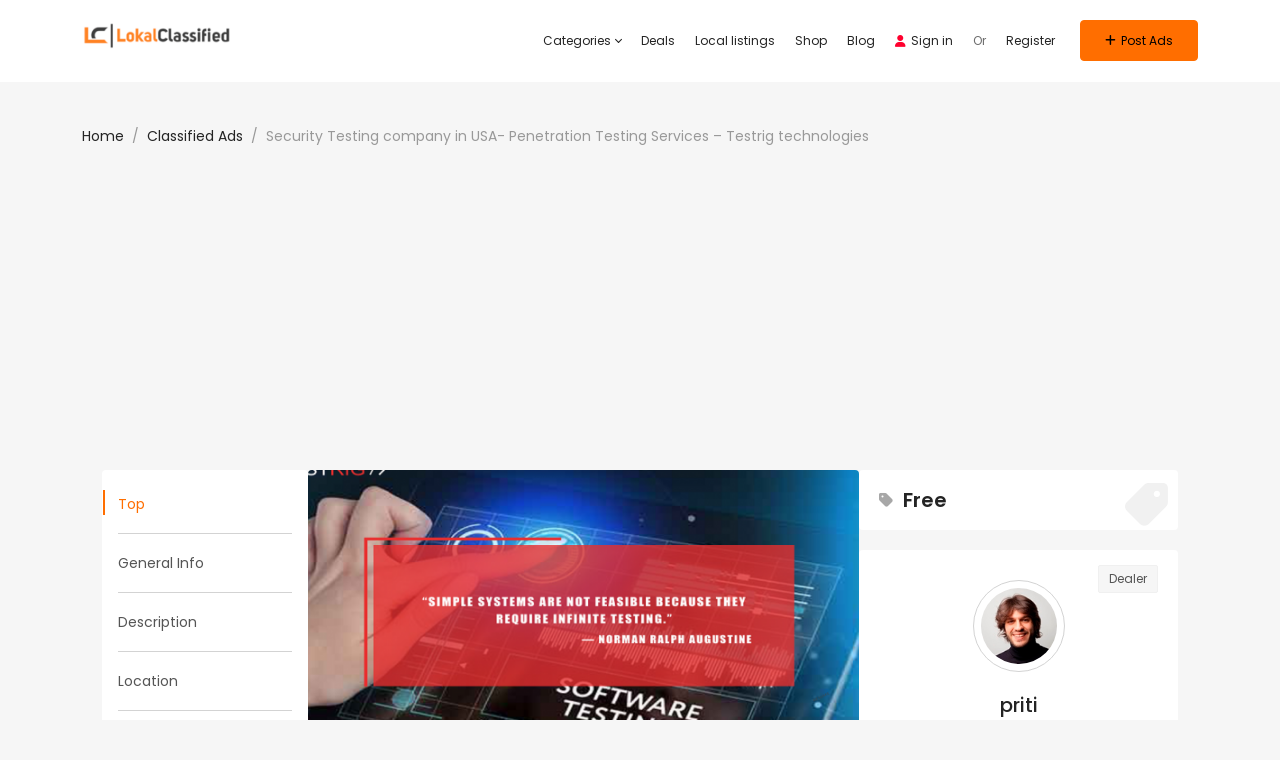

--- FILE ---
content_type: text/html; charset=utf-8
request_url: https://www.google.com/recaptcha/api2/aframe
body_size: 252
content:
<!DOCTYPE HTML><html><head><meta http-equiv="content-type" content="text/html; charset=UTF-8"></head><body><script nonce="ZPHW4-KnyKTVp8tI5O8MUQ">/** Anti-fraud and anti-abuse applications only. See google.com/recaptcha */ try{var clients={'sodar':'https://pagead2.googlesyndication.com/pagead/sodar?'};window.addEventListener("message",function(a){try{if(a.source===window.parent){var b=JSON.parse(a.data);var c=clients[b['id']];if(c){var d=document.createElement('img');d.src=c+b['params']+'&rc='+(localStorage.getItem("rc::a")?sessionStorage.getItem("rc::b"):"");window.document.body.appendChild(d);sessionStorage.setItem("rc::e",parseInt(sessionStorage.getItem("rc::e")||0)+1);localStorage.setItem("rc::h",'1769721052511');}}}catch(b){}});window.parent.postMessage("_grecaptcha_ready", "*");}catch(b){}</script></body></html>